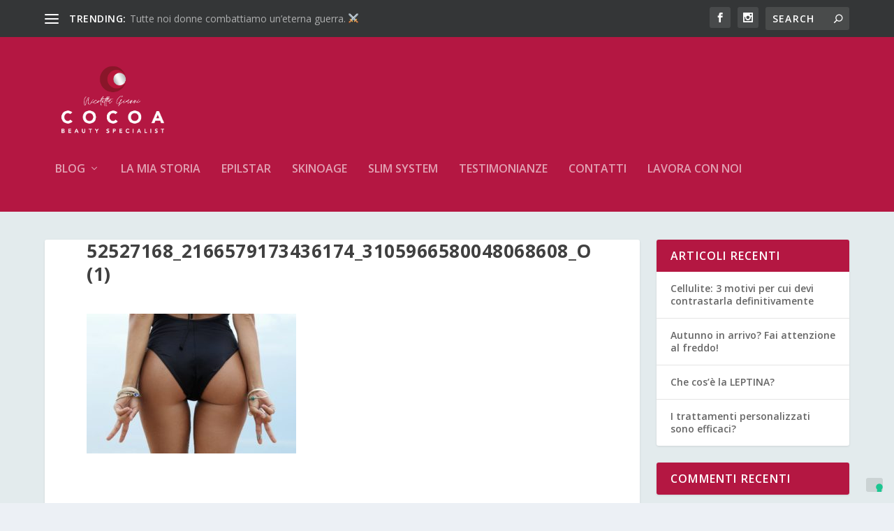

--- FILE ---
content_type: text/html; charset=UTF-8
request_url: https://www.cocoabeautyspecialist.it/ormai-non-si-scherza-piu-mancano-12-settimane-alla-prova-costume/52527168_2166579173436174_3105966580048068608_o-1/
body_size: 11276
content:
<!DOCTYPE html>
<!--[if IE 6]>
<html id="ie6" lang="it-IT">
<![endif]-->
<!--[if IE 7]>
<html id="ie7" lang="it-IT">
<![endif]-->
<!--[if IE 8]>
<html id="ie8" lang="it-IT">
<![endif]-->
<!--[if !(IE 6) | !(IE 7) | !(IE 8)  ]><!-->
<html lang="it-IT">
<!--<![endif]-->
<head>
	<meta charset="UTF-8" />
			
	<meta http-equiv="X-UA-Compatible" content="IE=edge">
	<link rel="pingback" href="https://www.cocoabeautyspecialist.it/xmlrpc.php" />

		<!--[if lt IE 9]>
	<script src="https://www.cocoabeautyspecialist.it/wp-content/themes/Extra/scripts/ext/html5.js" type="text/javascript"></script>
	<![endif]-->

	<script type="text/javascript">
		document.documentElement.className = 'js';
	</script>

	<script>var et_site_url='https://www.cocoabeautyspecialist.it';var et_post_id='1052';function et_core_page_resource_fallback(a,b){"undefined"===typeof b&&(b=a.sheet.cssRules&&0===a.sheet.cssRules.length);b&&(a.onerror=null,a.onload=null,a.href?a.href=et_site_url+"/?et_core_page_resource="+a.id+et_post_id:a.src&&(a.src=et_site_url+"/?et_core_page_resource="+a.id+et_post_id))}
</script><meta name='robots' content='index, follow, max-image-preview:large, max-snippet:-1, max-video-preview:-1' />

	<!-- This site is optimized with the Yoast SEO plugin v22.6 - https://yoast.com/wordpress/plugins/seo/ -->
	<title>52527168_2166579173436174_3105966580048068608_o (1) - Cocoa Beauty- Genova - Campomorone</title>
	<link rel="canonical" href="https://www.cocoabeautyspecialist.it/ormai-non-si-scherza-piu-mancano-12-settimane-alla-prova-costume/52527168_2166579173436174_3105966580048068608_o-1/" />
	<meta property="og:locale" content="it_IT" />
	<meta property="og:type" content="article" />
	<meta property="og:title" content="52527168_2166579173436174_3105966580048068608_o (1) - Cocoa Beauty- Genova - Campomorone" />
	<meta property="og:url" content="https://www.cocoabeautyspecialist.it/ormai-non-si-scherza-piu-mancano-12-settimane-alla-prova-costume/52527168_2166579173436174_3105966580048068608_o-1/" />
	<meta property="og:site_name" content="Cocoa Beauty- Genova - Campomorone" />
	<meta property="og:image" content="https://www.cocoabeautyspecialist.it/ormai-non-si-scherza-piu-mancano-12-settimane-alla-prova-costume/52527168_2166579173436174_3105966580048068608_o-1" />
	<meta property="og:image:width" content="2048" />
	<meta property="og:image:height" content="1365" />
	<meta property="og:image:type" content="image/jpeg" />
	<meta name="twitter:card" content="summary_large_image" />
	<script type="application/ld+json" class="yoast-schema-graph">{"@context":"https://schema.org","@graph":[{"@type":"WebPage","@id":"https://www.cocoabeautyspecialist.it/ormai-non-si-scherza-piu-mancano-12-settimane-alla-prova-costume/52527168_2166579173436174_3105966580048068608_o-1/","url":"https://www.cocoabeautyspecialist.it/ormai-non-si-scherza-piu-mancano-12-settimane-alla-prova-costume/52527168_2166579173436174_3105966580048068608_o-1/","name":"52527168_2166579173436174_3105966580048068608_o (1) - Cocoa Beauty- Genova - Campomorone","isPartOf":{"@id":"https://www.cocoabeautyspecialist.it/#website"},"primaryImageOfPage":{"@id":"https://www.cocoabeautyspecialist.it/ormai-non-si-scherza-piu-mancano-12-settimane-alla-prova-costume/52527168_2166579173436174_3105966580048068608_o-1/#primaryimage"},"image":{"@id":"https://www.cocoabeautyspecialist.it/ormai-non-si-scherza-piu-mancano-12-settimane-alla-prova-costume/52527168_2166579173436174_3105966580048068608_o-1/#primaryimage"},"thumbnailUrl":"https://www.cocoabeautyspecialist.it/wp-content/uploads/2019/02/52527168_2166579173436174_3105966580048068608_o-1.jpg","datePublished":"2019-02-20T12:21:32+00:00","dateModified":"2019-02-20T12:21:32+00:00","breadcrumb":{"@id":"https://www.cocoabeautyspecialist.it/ormai-non-si-scherza-piu-mancano-12-settimane-alla-prova-costume/52527168_2166579173436174_3105966580048068608_o-1/#breadcrumb"},"inLanguage":"it-IT","potentialAction":[{"@type":"ReadAction","target":["https://www.cocoabeautyspecialist.it/ormai-non-si-scherza-piu-mancano-12-settimane-alla-prova-costume/52527168_2166579173436174_3105966580048068608_o-1/"]}]},{"@type":"ImageObject","inLanguage":"it-IT","@id":"https://www.cocoabeautyspecialist.it/ormai-non-si-scherza-piu-mancano-12-settimane-alla-prova-costume/52527168_2166579173436174_3105966580048068608_o-1/#primaryimage","url":"https://www.cocoabeautyspecialist.it/wp-content/uploads/2019/02/52527168_2166579173436174_3105966580048068608_o-1.jpg","contentUrl":"https://www.cocoabeautyspecialist.it/wp-content/uploads/2019/02/52527168_2166579173436174_3105966580048068608_o-1.jpg","width":2048,"height":1365},{"@type":"BreadcrumbList","@id":"https://www.cocoabeautyspecialist.it/ormai-non-si-scherza-piu-mancano-12-settimane-alla-prova-costume/52527168_2166579173436174_3105966580048068608_o-1/#breadcrumb","itemListElement":[{"@type":"ListItem","position":1,"name":"Home","item":"https://www.cocoabeautyspecialist.it/"},{"@type":"ListItem","position":2,"name":"[ORMAI NON SI SCHERZA PIU! MANCANO 12 SETTIMANE ALLA PROVA COSTUME!!!]","item":"https://www.cocoabeautyspecialist.it/ormai-non-si-scherza-piu-mancano-12-settimane-alla-prova-costume/"},{"@type":"ListItem","position":3,"name":"52527168_2166579173436174_3105966580048068608_o (1)"}]},{"@type":"WebSite","@id":"https://www.cocoabeautyspecialist.it/#website","url":"https://www.cocoabeautyspecialist.it/","name":"Cocoa Beauty- Genova - Campomorone","description":"Centro Specializzato in trattamenti Anti Age Viso, rimodellamento Corpo ed Epilazione Permanente Laser","potentialAction":[{"@type":"SearchAction","target":{"@type":"EntryPoint","urlTemplate":"https://www.cocoabeautyspecialist.it/?s={search_term_string}"},"query-input":"required name=search_term_string"}],"inLanguage":"it-IT"}]}</script>
	<!-- / Yoast SEO plugin. -->


<link rel='dns-prefetch' href='//fonts.googleapis.com' />
<link rel="alternate" type="application/rss+xml" title="Cocoa Beauty- Genova - Campomorone &raquo; Feed" href="https://www.cocoabeautyspecialist.it/feed/" />
<link rel="alternate" type="application/rss+xml" title="Cocoa Beauty- Genova - Campomorone &raquo; Feed dei commenti" href="https://www.cocoabeautyspecialist.it/comments/feed/" />
<link rel="alternate" type="application/rss+xml" title="Cocoa Beauty- Genova - Campomorone &raquo; 52527168_2166579173436174_3105966580048068608_o (1) Feed dei commenti" href="https://www.cocoabeautyspecialist.it/ormai-non-si-scherza-piu-mancano-12-settimane-alla-prova-costume/52527168_2166579173436174_3105966580048068608_o-1/feed/" />
<script type="text/javascript">
window._wpemojiSettings = {"baseUrl":"https:\/\/s.w.org\/images\/core\/emoji\/14.0.0\/72x72\/","ext":".png","svgUrl":"https:\/\/s.w.org\/images\/core\/emoji\/14.0.0\/svg\/","svgExt":".svg","source":{"concatemoji":"https:\/\/www.cocoabeautyspecialist.it\/wp-includes\/js\/wp-emoji-release.min.js?ver=6.3.7"}};
/*! This file is auto-generated */
!function(i,n){var o,s,e;function c(e){try{var t={supportTests:e,timestamp:(new Date).valueOf()};sessionStorage.setItem(o,JSON.stringify(t))}catch(e){}}function p(e,t,n){e.clearRect(0,0,e.canvas.width,e.canvas.height),e.fillText(t,0,0);var t=new Uint32Array(e.getImageData(0,0,e.canvas.width,e.canvas.height).data),r=(e.clearRect(0,0,e.canvas.width,e.canvas.height),e.fillText(n,0,0),new Uint32Array(e.getImageData(0,0,e.canvas.width,e.canvas.height).data));return t.every(function(e,t){return e===r[t]})}function u(e,t,n){switch(t){case"flag":return n(e,"\ud83c\udff3\ufe0f\u200d\u26a7\ufe0f","\ud83c\udff3\ufe0f\u200b\u26a7\ufe0f")?!1:!n(e,"\ud83c\uddfa\ud83c\uddf3","\ud83c\uddfa\u200b\ud83c\uddf3")&&!n(e,"\ud83c\udff4\udb40\udc67\udb40\udc62\udb40\udc65\udb40\udc6e\udb40\udc67\udb40\udc7f","\ud83c\udff4\u200b\udb40\udc67\u200b\udb40\udc62\u200b\udb40\udc65\u200b\udb40\udc6e\u200b\udb40\udc67\u200b\udb40\udc7f");case"emoji":return!n(e,"\ud83e\udef1\ud83c\udffb\u200d\ud83e\udef2\ud83c\udfff","\ud83e\udef1\ud83c\udffb\u200b\ud83e\udef2\ud83c\udfff")}return!1}function f(e,t,n){var r="undefined"!=typeof WorkerGlobalScope&&self instanceof WorkerGlobalScope?new OffscreenCanvas(300,150):i.createElement("canvas"),a=r.getContext("2d",{willReadFrequently:!0}),o=(a.textBaseline="top",a.font="600 32px Arial",{});return e.forEach(function(e){o[e]=t(a,e,n)}),o}function t(e){var t=i.createElement("script");t.src=e,t.defer=!0,i.head.appendChild(t)}"undefined"!=typeof Promise&&(o="wpEmojiSettingsSupports",s=["flag","emoji"],n.supports={everything:!0,everythingExceptFlag:!0},e=new Promise(function(e){i.addEventListener("DOMContentLoaded",e,{once:!0})}),new Promise(function(t){var n=function(){try{var e=JSON.parse(sessionStorage.getItem(o));if("object"==typeof e&&"number"==typeof e.timestamp&&(new Date).valueOf()<e.timestamp+604800&&"object"==typeof e.supportTests)return e.supportTests}catch(e){}return null}();if(!n){if("undefined"!=typeof Worker&&"undefined"!=typeof OffscreenCanvas&&"undefined"!=typeof URL&&URL.createObjectURL&&"undefined"!=typeof Blob)try{var e="postMessage("+f.toString()+"("+[JSON.stringify(s),u.toString(),p.toString()].join(",")+"));",r=new Blob([e],{type:"text/javascript"}),a=new Worker(URL.createObjectURL(r),{name:"wpTestEmojiSupports"});return void(a.onmessage=function(e){c(n=e.data),a.terminate(),t(n)})}catch(e){}c(n=f(s,u,p))}t(n)}).then(function(e){for(var t in e)n.supports[t]=e[t],n.supports.everything=n.supports.everything&&n.supports[t],"flag"!==t&&(n.supports.everythingExceptFlag=n.supports.everythingExceptFlag&&n.supports[t]);n.supports.everythingExceptFlag=n.supports.everythingExceptFlag&&!n.supports.flag,n.DOMReady=!1,n.readyCallback=function(){n.DOMReady=!0}}).then(function(){return e}).then(function(){var e;n.supports.everything||(n.readyCallback(),(e=n.source||{}).concatemoji?t(e.concatemoji):e.wpemoji&&e.twemoji&&(t(e.twemoji),t(e.wpemoji)))}))}((window,document),window._wpemojiSettings);
</script>
<meta content="Extra v.2.10.1" name="generator"/><style type="text/css">
img.wp-smiley,
img.emoji {
	display: inline !important;
	border: none !important;
	box-shadow: none !important;
	height: 1em !important;
	width: 1em !important;
	margin: 0 0.07em !important;
	vertical-align: -0.1em !important;
	background: none !important;
	padding: 0 !important;
}
</style>
	<link rel='stylesheet' id='wp-block-library-css' href='https://www.cocoabeautyspecialist.it/wp-includes/css/dist/block-library/style.min.css?ver=6.3.7' type='text/css' media='all' />
<link rel='stylesheet' id='activecampaign-form-block-css' href='https://www.cocoabeautyspecialist.it/wp-content/plugins/activecampaign-subscription-forms/activecampaign-form-block/build/style-index.css?ver=1712742021' type='text/css' media='all' />
<style id='classic-theme-styles-inline-css' type='text/css'>
/*! This file is auto-generated */
.wp-block-button__link{color:#fff;background-color:#32373c;border-radius:9999px;box-shadow:none;text-decoration:none;padding:calc(.667em + 2px) calc(1.333em + 2px);font-size:1.125em}.wp-block-file__button{background:#32373c;color:#fff;text-decoration:none}
</style>
<style id='global-styles-inline-css' type='text/css'>
body{--wp--preset--color--black: #000000;--wp--preset--color--cyan-bluish-gray: #abb8c3;--wp--preset--color--white: #ffffff;--wp--preset--color--pale-pink: #f78da7;--wp--preset--color--vivid-red: #cf2e2e;--wp--preset--color--luminous-vivid-orange: #ff6900;--wp--preset--color--luminous-vivid-amber: #fcb900;--wp--preset--color--light-green-cyan: #7bdcb5;--wp--preset--color--vivid-green-cyan: #00d084;--wp--preset--color--pale-cyan-blue: #8ed1fc;--wp--preset--color--vivid-cyan-blue: #0693e3;--wp--preset--color--vivid-purple: #9b51e0;--wp--preset--gradient--vivid-cyan-blue-to-vivid-purple: linear-gradient(135deg,rgba(6,147,227,1) 0%,rgb(155,81,224) 100%);--wp--preset--gradient--light-green-cyan-to-vivid-green-cyan: linear-gradient(135deg,rgb(122,220,180) 0%,rgb(0,208,130) 100%);--wp--preset--gradient--luminous-vivid-amber-to-luminous-vivid-orange: linear-gradient(135deg,rgba(252,185,0,1) 0%,rgba(255,105,0,1) 100%);--wp--preset--gradient--luminous-vivid-orange-to-vivid-red: linear-gradient(135deg,rgba(255,105,0,1) 0%,rgb(207,46,46) 100%);--wp--preset--gradient--very-light-gray-to-cyan-bluish-gray: linear-gradient(135deg,rgb(238,238,238) 0%,rgb(169,184,195) 100%);--wp--preset--gradient--cool-to-warm-spectrum: linear-gradient(135deg,rgb(74,234,220) 0%,rgb(151,120,209) 20%,rgb(207,42,186) 40%,rgb(238,44,130) 60%,rgb(251,105,98) 80%,rgb(254,248,76) 100%);--wp--preset--gradient--blush-light-purple: linear-gradient(135deg,rgb(255,206,236) 0%,rgb(152,150,240) 100%);--wp--preset--gradient--blush-bordeaux: linear-gradient(135deg,rgb(254,205,165) 0%,rgb(254,45,45) 50%,rgb(107,0,62) 100%);--wp--preset--gradient--luminous-dusk: linear-gradient(135deg,rgb(255,203,112) 0%,rgb(199,81,192) 50%,rgb(65,88,208) 100%);--wp--preset--gradient--pale-ocean: linear-gradient(135deg,rgb(255,245,203) 0%,rgb(182,227,212) 50%,rgb(51,167,181) 100%);--wp--preset--gradient--electric-grass: linear-gradient(135deg,rgb(202,248,128) 0%,rgb(113,206,126) 100%);--wp--preset--gradient--midnight: linear-gradient(135deg,rgb(2,3,129) 0%,rgb(40,116,252) 100%);--wp--preset--font-size--small: 13px;--wp--preset--font-size--medium: 20px;--wp--preset--font-size--large: 36px;--wp--preset--font-size--x-large: 42px;--wp--preset--spacing--20: 0.44rem;--wp--preset--spacing--30: 0.67rem;--wp--preset--spacing--40: 1rem;--wp--preset--spacing--50: 1.5rem;--wp--preset--spacing--60: 2.25rem;--wp--preset--spacing--70: 3.38rem;--wp--preset--spacing--80: 5.06rem;--wp--preset--shadow--natural: 6px 6px 9px rgba(0, 0, 0, 0.2);--wp--preset--shadow--deep: 12px 12px 50px rgba(0, 0, 0, 0.4);--wp--preset--shadow--sharp: 6px 6px 0px rgba(0, 0, 0, 0.2);--wp--preset--shadow--outlined: 6px 6px 0px -3px rgba(255, 255, 255, 1), 6px 6px rgba(0, 0, 0, 1);--wp--preset--shadow--crisp: 6px 6px 0px rgba(0, 0, 0, 1);}:where(.is-layout-flex){gap: 0.5em;}:where(.is-layout-grid){gap: 0.5em;}body .is-layout-flow > .alignleft{float: left;margin-inline-start: 0;margin-inline-end: 2em;}body .is-layout-flow > .alignright{float: right;margin-inline-start: 2em;margin-inline-end: 0;}body .is-layout-flow > .aligncenter{margin-left: auto !important;margin-right: auto !important;}body .is-layout-constrained > .alignleft{float: left;margin-inline-start: 0;margin-inline-end: 2em;}body .is-layout-constrained > .alignright{float: right;margin-inline-start: 2em;margin-inline-end: 0;}body .is-layout-constrained > .aligncenter{margin-left: auto !important;margin-right: auto !important;}body .is-layout-constrained > :where(:not(.alignleft):not(.alignright):not(.alignfull)){max-width: var(--wp--style--global--content-size);margin-left: auto !important;margin-right: auto !important;}body .is-layout-constrained > .alignwide{max-width: var(--wp--style--global--wide-size);}body .is-layout-flex{display: flex;}body .is-layout-flex{flex-wrap: wrap;align-items: center;}body .is-layout-flex > *{margin: 0;}body .is-layout-grid{display: grid;}body .is-layout-grid > *{margin: 0;}:where(.wp-block-columns.is-layout-flex){gap: 2em;}:where(.wp-block-columns.is-layout-grid){gap: 2em;}:where(.wp-block-post-template.is-layout-flex){gap: 1.25em;}:where(.wp-block-post-template.is-layout-grid){gap: 1.25em;}.has-black-color{color: var(--wp--preset--color--black) !important;}.has-cyan-bluish-gray-color{color: var(--wp--preset--color--cyan-bluish-gray) !important;}.has-white-color{color: var(--wp--preset--color--white) !important;}.has-pale-pink-color{color: var(--wp--preset--color--pale-pink) !important;}.has-vivid-red-color{color: var(--wp--preset--color--vivid-red) !important;}.has-luminous-vivid-orange-color{color: var(--wp--preset--color--luminous-vivid-orange) !important;}.has-luminous-vivid-amber-color{color: var(--wp--preset--color--luminous-vivid-amber) !important;}.has-light-green-cyan-color{color: var(--wp--preset--color--light-green-cyan) !important;}.has-vivid-green-cyan-color{color: var(--wp--preset--color--vivid-green-cyan) !important;}.has-pale-cyan-blue-color{color: var(--wp--preset--color--pale-cyan-blue) !important;}.has-vivid-cyan-blue-color{color: var(--wp--preset--color--vivid-cyan-blue) !important;}.has-vivid-purple-color{color: var(--wp--preset--color--vivid-purple) !important;}.has-black-background-color{background-color: var(--wp--preset--color--black) !important;}.has-cyan-bluish-gray-background-color{background-color: var(--wp--preset--color--cyan-bluish-gray) !important;}.has-white-background-color{background-color: var(--wp--preset--color--white) !important;}.has-pale-pink-background-color{background-color: var(--wp--preset--color--pale-pink) !important;}.has-vivid-red-background-color{background-color: var(--wp--preset--color--vivid-red) !important;}.has-luminous-vivid-orange-background-color{background-color: var(--wp--preset--color--luminous-vivid-orange) !important;}.has-luminous-vivid-amber-background-color{background-color: var(--wp--preset--color--luminous-vivid-amber) !important;}.has-light-green-cyan-background-color{background-color: var(--wp--preset--color--light-green-cyan) !important;}.has-vivid-green-cyan-background-color{background-color: var(--wp--preset--color--vivid-green-cyan) !important;}.has-pale-cyan-blue-background-color{background-color: var(--wp--preset--color--pale-cyan-blue) !important;}.has-vivid-cyan-blue-background-color{background-color: var(--wp--preset--color--vivid-cyan-blue) !important;}.has-vivid-purple-background-color{background-color: var(--wp--preset--color--vivid-purple) !important;}.has-black-border-color{border-color: var(--wp--preset--color--black) !important;}.has-cyan-bluish-gray-border-color{border-color: var(--wp--preset--color--cyan-bluish-gray) !important;}.has-white-border-color{border-color: var(--wp--preset--color--white) !important;}.has-pale-pink-border-color{border-color: var(--wp--preset--color--pale-pink) !important;}.has-vivid-red-border-color{border-color: var(--wp--preset--color--vivid-red) !important;}.has-luminous-vivid-orange-border-color{border-color: var(--wp--preset--color--luminous-vivid-orange) !important;}.has-luminous-vivid-amber-border-color{border-color: var(--wp--preset--color--luminous-vivid-amber) !important;}.has-light-green-cyan-border-color{border-color: var(--wp--preset--color--light-green-cyan) !important;}.has-vivid-green-cyan-border-color{border-color: var(--wp--preset--color--vivid-green-cyan) !important;}.has-pale-cyan-blue-border-color{border-color: var(--wp--preset--color--pale-cyan-blue) !important;}.has-vivid-cyan-blue-border-color{border-color: var(--wp--preset--color--vivid-cyan-blue) !important;}.has-vivid-purple-border-color{border-color: var(--wp--preset--color--vivid-purple) !important;}.has-vivid-cyan-blue-to-vivid-purple-gradient-background{background: var(--wp--preset--gradient--vivid-cyan-blue-to-vivid-purple) !important;}.has-light-green-cyan-to-vivid-green-cyan-gradient-background{background: var(--wp--preset--gradient--light-green-cyan-to-vivid-green-cyan) !important;}.has-luminous-vivid-amber-to-luminous-vivid-orange-gradient-background{background: var(--wp--preset--gradient--luminous-vivid-amber-to-luminous-vivid-orange) !important;}.has-luminous-vivid-orange-to-vivid-red-gradient-background{background: var(--wp--preset--gradient--luminous-vivid-orange-to-vivid-red) !important;}.has-very-light-gray-to-cyan-bluish-gray-gradient-background{background: var(--wp--preset--gradient--very-light-gray-to-cyan-bluish-gray) !important;}.has-cool-to-warm-spectrum-gradient-background{background: var(--wp--preset--gradient--cool-to-warm-spectrum) !important;}.has-blush-light-purple-gradient-background{background: var(--wp--preset--gradient--blush-light-purple) !important;}.has-blush-bordeaux-gradient-background{background: var(--wp--preset--gradient--blush-bordeaux) !important;}.has-luminous-dusk-gradient-background{background: var(--wp--preset--gradient--luminous-dusk) !important;}.has-pale-ocean-gradient-background{background: var(--wp--preset--gradient--pale-ocean) !important;}.has-electric-grass-gradient-background{background: var(--wp--preset--gradient--electric-grass) !important;}.has-midnight-gradient-background{background: var(--wp--preset--gradient--midnight) !important;}.has-small-font-size{font-size: var(--wp--preset--font-size--small) !important;}.has-medium-font-size{font-size: var(--wp--preset--font-size--medium) !important;}.has-large-font-size{font-size: var(--wp--preset--font-size--large) !important;}.has-x-large-font-size{font-size: var(--wp--preset--font-size--x-large) !important;}
.wp-block-navigation a:where(:not(.wp-element-button)){color: inherit;}
:where(.wp-block-post-template.is-layout-flex){gap: 1.25em;}:where(.wp-block-post-template.is-layout-grid){gap: 1.25em;}
:where(.wp-block-columns.is-layout-flex){gap: 2em;}:where(.wp-block-columns.is-layout-grid){gap: 2em;}
.wp-block-pullquote{font-size: 1.5em;line-height: 1.6;}
</style>
<link rel='stylesheet' id='contact-form-7-css' href='https://www.cocoabeautyspecialist.it/wp-content/plugins/contact-form-7/includes/css/styles.css?ver=5.9.8' type='text/css' media='all' />
<link rel='stylesheet' id='extra-fonts-css' href='https://fonts.googleapis.com/css?family=Open+Sans:300italic,400italic,600italic,700italic,800italic,400,300,600,700,800&#038;subset=latin,latin-ext' type='text/css' media='all' />
<link rel='stylesheet' id='extra-style-css' href='https://www.cocoabeautyspecialist.it/wp-content/themes/Extra/style.css?ver=2.10.1' type='text/css' media='all' />
<link rel='stylesheet' id='dashicons-css' href='https://www.cocoabeautyspecialist.it/wp-includes/css/dashicons.min.css?ver=6.3.7' type='text/css' media='all' />
<script type='text/javascript' src='https://www.cocoabeautyspecialist.it/wp-includes/js/jquery/jquery.min.js?ver=3.7.0' id='jquery-core-js'></script>
<script type='text/javascript' src='https://www.cocoabeautyspecialist.it/wp-includes/js/jquery/jquery-migrate.min.js?ver=3.4.1' id='jquery-migrate-js'></script>
<link rel="https://api.w.org/" href="https://www.cocoabeautyspecialist.it/wp-json/" /><link rel="alternate" type="application/json" href="https://www.cocoabeautyspecialist.it/wp-json/wp/v2/media/1052" /><link rel="EditURI" type="application/rsd+xml" title="RSD" href="https://www.cocoabeautyspecialist.it/xmlrpc.php?rsd" />
<meta name="generator" content="WordPress 6.3.7" />
<link rel='shortlink' href='https://www.cocoabeautyspecialist.it/?p=1052' />
<link rel="alternate" type="application/json+oembed" href="https://www.cocoabeautyspecialist.it/wp-json/oembed/1.0/embed?url=https%3A%2F%2Fwww.cocoabeautyspecialist.it%2Formai-non-si-scherza-piu-mancano-12-settimane-alla-prova-costume%2F52527168_2166579173436174_3105966580048068608_o-1%2F" />
<link rel="alternate" type="text/xml+oembed" href="https://www.cocoabeautyspecialist.it/wp-json/oembed/1.0/embed?url=https%3A%2F%2Fwww.cocoabeautyspecialist.it%2Formai-non-si-scherza-piu-mancano-12-settimane-alla-prova-costume%2F52527168_2166579173436174_3105966580048068608_o-1%2F&#038;format=xml" />
<!-- Facebook Pixel Code -->
<script>
  !function(f,b,e,v,n,t,s)
  {if(f.fbq)return;n=f.fbq=function(){n.callMethod?
  n.callMethod.apply(n,arguments):n.queue.push(arguments)};
  if(!f._fbq)f._fbq=n;n.push=n;n.loaded=!0;n.version='2.0';
  n.queue=[];t=b.createElement(e);t.async=!0;
  t.src=v;s=b.getElementsByTagName(e)[0];
  s.parentNode.insertBefore(t,s)}(window, document,'script',
  'https://connect.facebook.net/en_US/fbevents.js');
  fbq('init', '1378302638970501');
  fbq('track', 'PageView');
</script>
<noscript><img height="1" width="1" style="display:none"
  src="https://www.facebook.com/tr?id=1378302638970501&ev=PageView&noscript=1"
/></noscript>
<!-- End Facebook Pixel Code --><meta name="facebook-domain-verification" content="jeltgq0jxzl0v0eryujicbryk6ui9a" /><meta name="viewport" content="width=device-width, initial-scale=1.0, maximum-scale=1.0, user-scalable=1" /><meta name="generator" content="Elementor 3.27.7; features: additional_custom_breakpoints; settings: css_print_method-external, google_font-enabled, font_display-swap">
			<style>
				.e-con.e-parent:nth-of-type(n+4):not(.e-lazyloaded):not(.e-no-lazyload),
				.e-con.e-parent:nth-of-type(n+4):not(.e-lazyloaded):not(.e-no-lazyload) * {
					background-image: none !important;
				}
				@media screen and (max-height: 1024px) {
					.e-con.e-parent:nth-of-type(n+3):not(.e-lazyloaded):not(.e-no-lazyload),
					.e-con.e-parent:nth-of-type(n+3):not(.e-lazyloaded):not(.e-no-lazyload) * {
						background-image: none !important;
					}
				}
				@media screen and (max-height: 640px) {
					.e-con.e-parent:nth-of-type(n+2):not(.e-lazyloaded):not(.e-no-lazyload),
					.e-con.e-parent:nth-of-type(n+2):not(.e-lazyloaded):not(.e-no-lazyload) * {
						background-image: none !important;
					}
				}
			</style>
			<script type="text/javascript">
var _iub = _iub || [];
_iub.csConfiguration = {"floatingPreferencesButtonDisplay":"bottom-right","perPurposeConsent":true,"siteId":2491815,"whitelabel":false,"cookiePolicyId":55230784,"lang":"it", "banner":{ "acceptButtonDisplay":true,"closeButtonRejects":true,"customizeButtonDisplay":true,"explicitWithdrawal":true,"listPurposes":true,"position":"float-top-center","rejectButtonDisplay":true }};
</script>
<script type="text/javascript" src="//cdn.iubenda.com/cs/iubenda_cs.js" charset="UTF-8" async></script><link rel="icon" href="https://www.cocoabeautyspecialist.it/wp-content/uploads/2021/11/cropped-cocoa_deff-32x32.jpg" sizes="32x32" />
<link rel="icon" href="https://www.cocoabeautyspecialist.it/wp-content/uploads/2021/11/cropped-cocoa_deff-192x192.jpg" sizes="192x192" />
<link rel="apple-touch-icon" href="https://www.cocoabeautyspecialist.it/wp-content/uploads/2021/11/cropped-cocoa_deff-180x180.jpg" />
<meta name="msapplication-TileImage" content="https://www.cocoabeautyspecialist.it/wp-content/uploads/2021/11/cropped-cocoa_deff-270x270.jpg" />
<link rel="stylesheet" id="et-extra-customizer-global-cached-inline-styles" href="https://www.cocoabeautyspecialist.it/wp-content/cache/et/global/et-extra-customizer-global-17681463981764.min.css" onerror="et_core_page_resource_fallback(this, true)" onload="et_core_page_resource_fallback(this)" /></head>
<body class="attachment attachment-template-default single single-attachment postid-1052 attachmentid-1052 attachment-jpeg et_extra et_fixed_nav et_pb_gutters3 et_primary_nav_dropdown_animation_Default et_secondary_nav_dropdown_animation_Default with_sidebar with_sidebar_right et_includes_sidebar et-db et_minified_js et_minified_css elementor-default elementor-kit-2001">
	<div id="page-container" class="page-container">
				<!-- Header -->
		<header class="header left-right">
						<!-- #top-header -->
			<div id="top-header" style="">
				<div class="container">

					<!-- Secondary Nav -->
											<div id="et-secondary-nav" class="et-trending">
						
							<!-- ET Trending -->
							<div id="et-trending">

								<!-- ET Trending Button -->
								<a id="et-trending-button" href="#" title="">
									<span></span>
									<span></span>
									<span></span>
								</a>

								<!-- ET Trending Label -->
								<h4 id="et-trending-label">
									TRENDING:								</h4>

								<!-- ET Trending Post Loop -->
								<div id='et-trending-container'>
																											<div id="et-trending-post-1267" class="et-trending-post et-trending-latest">
											<a href="https://www.cocoabeautyspecialist.it/tutte-noi-donne-combattiamo-uneterna-guerra-%e2%9a%94/">Tutte noi donne combattiamo un’eterna guerra. ⚔</a>
										</div>
																			<div id="et-trending-post-1024" class="et-trending-post">
											<a href="https://www.cocoabeautyspecialist.it/slim-system/">Slim System</a>
										</div>
																			<div id="et-trending-post-156" class="et-trending-post">
											<a href="https://www.cocoabeautyspecialist.it/brutta-bestia-linvidia/">BRUTTA BESTIA L&#8217;INVIDIA</a>
										</div>
																									</div>
							</div>
							
												</div>
					
					<!-- #et-info -->
					<div id="et-info">

						
						<!-- .et-extra-social-icons -->
						<ul class="et-extra-social-icons" style="">
																																														<li class="et-extra-social-icon facebook">
									<a href="https://www.facebook.com/cocoabeautyspecialist/" class="et-extra-icon et-extra-icon-background-hover et-extra-icon-facebook"></a>
								</li>
																																																																																																																																																																																																																																									<li class="et-extra-social-icon instagram">
									<a href="https://www.instagram.com/cocoa_beauty_specialist/" class="et-extra-icon et-extra-icon-background-hover et-extra-icon-instagram"></a>
								</li>
																																																																																																																																																																																																																																																																																																																																																																																																																																								</ul>
						
						<!-- .et-top-search -->
												<div class="et-top-search" style="">
							<form role="search" class="et-search-form" method="get" action="https://www.cocoabeautyspecialist.it/">
			<input type="search" class="et-search-field" placeholder="Search" value="" name="s" title="Search for:" />
			<button class="et-search-submit"></button>
		</form>						</div>
						
						<!-- cart -->
											</div>
				</div><!-- /.container -->
			</div><!-- /#top-header -->

			
			<!-- Main Header -->
			<div id="main-header-wrapper">
				<div id="main-header" data-fixed-height="80">
					<div class="container">
					<!-- ET Ad -->
						
						
						<!-- Logo -->
						<a class="logo" href="https://www.cocoabeautyspecialist.it/" data-fixed-height="51">
							<img src="http://www.cocoabeautyspecialist.it/wp-content/uploads/2022/01/Tavola-disegno-1cocoawhite.png" alt="Cocoa Beauty- Genova - Campomorone" id="logo" />
						</a>

						
						<!-- ET Navigation -->
						<div id="et-navigation" class="">
							<ul id="et-menu" class="nav"><li id="menu-item-1496" class="menu-item menu-item-type-custom menu-item-object-custom menu-item-home menu-item-has-children menu-item-1496"><a href="http://www.cocoabeautyspecialist.it/">Blog</a>
<ul class="sub-menu">
	<li id="menu-item-1506" class="menu-item menu-item-type-post_type menu-item-object-page menu-item-1506"><a href="https://www.cocoabeautyspecialist.it/articoli-epilazione-permanente/">ARTICOLI  EPILAZIONE PERMANENTE</a></li>
	<li id="menu-item-1505" class="menu-item menu-item-type-post_type menu-item-object-page menu-item-1505"><a href="https://www.cocoabeautyspecialist.it/articoli-slim-system/">ARTICOLI SLIM SYSTEM</a></li>
	<li id="menu-item-1504" class="menu-item menu-item-type-post_type menu-item-object-page menu-item-1504"><a href="https://www.cocoabeautyspecialist.it/articoli-skin-no-age/">ARTICOLI SKIN NO AGE</a></li>
</ul>
</li>
<li id="menu-item-1498" class="menu-item menu-item-type-post_type menu-item-object-page menu-item-1498"><a href="https://www.cocoabeautyspecialist.it/la_mia_storia/">LA MIA STORIA</a></li>
<li id="menu-item-2168" class="menu-item menu-item-type-custom menu-item-object-custom menu-item-2168"><a href="https://epilstaritalia.com/">EPILSTAR</a></li>
<li id="menu-item-1497" class="menu-item menu-item-type-post_type menu-item-object-page menu-item-1497"><a href="https://www.cocoabeautyspecialist.it/skinnoage-landing/">SkiNoAge</a></li>
<li id="menu-item-1503" class="menu-item menu-item-type-post_type menu-item-object-page menu-item-1503"><a href="https://www.cocoabeautyspecialist.it/home/slim-system/">Slim System</a></li>
<li id="menu-item-1500" class="menu-item menu-item-type-post_type menu-item-object-page menu-item-1500"><a href="https://www.cocoabeautyspecialist.it/testimonianze/">TESTIMONIANZE</a></li>
<li id="menu-item-1499" class="menu-item menu-item-type-post_type menu-item-object-page menu-item-1499"><a href="https://www.cocoabeautyspecialist.it/contatti/">CONTATTI</a></li>
<li id="menu-item-2167" class="menu-item menu-item-type-post_type menu-item-object-page menu-item-2167"><a href="https://www.cocoabeautyspecialist.it/lavora-con-noi/">LAVORA CON NOI</a></li>
</ul>							<div id="et-mobile-navigation">
			<span class="show-menu">
				<div class="show-menu-button">
					<span></span>
					<span></span>
					<span></span>
				</div>
				<p>Select Page</p>
			</span>
			<nav>
			</nav>
		</div> <!-- /#et-mobile-navigation -->						</div><!-- /#et-navigation -->
					</div><!-- /.container -->
				</div><!-- /#main-header -->
			</div><!-- /#main-header-wrapper -->

		</header>

				<div id="main-content">
		<div class="container">
		<div id="content-area" class="with_sidebar with_sidebar_right clearfix">
			<div class="et_pb_extra_column_main">
								<article id="post-1052" class="module single-post-module post-1052 attachment type-attachment status-inherit hentry">
					<div class="post-wrap">
						<h1 class="entry-title">52527168_2166579173436174_3105966580048068608_o (1)</h1>
						<div class="post-content entry-content">
							<p class="attachment"><a href='https://www.cocoabeautyspecialist.it/wp-content/uploads/2019/02/52527168_2166579173436174_3105966580048068608_o-1.jpg'><img fetchpriority="high" width="300" height="200" src="https://www.cocoabeautyspecialist.it/wp-content/uploads/2019/02/52527168_2166579173436174_3105966580048068608_o-1-300x200.jpg" class="attachment-medium size-medium" alt="" decoding="async" srcset="https://www.cocoabeautyspecialist.it/wp-content/uploads/2019/02/52527168_2166579173436174_3105966580048068608_o-1-300x200.jpg 300w, https://www.cocoabeautyspecialist.it/wp-content/uploads/2019/02/52527168_2166579173436174_3105966580048068608_o-1-768x512.jpg 768w, https://www.cocoabeautyspecialist.it/wp-content/uploads/2019/02/52527168_2166579173436174_3105966580048068608_o-1-1024x683.jpg 1024w, https://www.cocoabeautyspecialist.it/wp-content/uploads/2019/02/52527168_2166579173436174_3105966580048068608_o-1-1080x720.jpg 1080w, https://www.cocoabeautyspecialist.it/wp-content/uploads/2019/02/52527168_2166579173436174_3105966580048068608_o-1.jpg 2048w" sizes="(max-width: 300px) 100vw, 300px" /></a></p>
													</div>
					</div><!-- /.post-wrap -->
				</article>
							</div><!-- /.et_pb_extra_column.et_pb_extra_column_main -->

			<div class="et_pb_extra_column_sidebar">
	
		<div id="recent-posts-2" class="et_pb_widget widget_recent_entries">
		<h4 class="widgettitle">Articoli recenti</h4>
		<ul>
											<li>
					<a href="https://www.cocoabeautyspecialist.it/cellulite-3-motivi-per-cui-devi-contrastarla-definitivamente/">Cellulite: 3 motivi per cui devi contrastarla definitivamente</a>
									</li>
											<li>
					<a href="https://www.cocoabeautyspecialist.it/autunno-in-arrivo-fai-attenzione-al-freddo/">Autunno in arrivo? Fai attenzione al freddo!</a>
									</li>
											<li>
					<a href="https://www.cocoabeautyspecialist.it/che-cose-la-leptina/">Che cos&#8217;è la LEPTINA?</a>
									</li>
											<li>
					<a href="https://www.cocoabeautyspecialist.it/i-trattamenti-personalizzati-sono-efficaci/">I trattamenti personalizzati sono efficaci?</a>
									</li>
					</ul>

		</div> <!-- end .et_pb_widget --><div id="recent-comments-2" class="et_pb_widget widget_recent_comments"><h4 class="widgettitle">Commenti recenti</h4><ul id="recentcomments"></ul></div> <!-- end .et_pb_widget --><div id="categories-2" class="et_pb_widget widget_categories"><h4 class="widgettitle">Categorie</h4>
			<ul>
					<li class="cat-item cat-item-4"><a href="https://www.cocoabeautyspecialist.it/category/epilazione-permanente/">Epilazione Permanente</a>
</li>
	<li class="cat-item cat-item-3"><a href="https://www.cocoabeautyspecialist.it/category/cura-del-viso/">SkiNoage</a>
</li>
	<li class="cat-item cat-item-1"><a href="https://www.cocoabeautyspecialist.it/category/senza-categoria/">Slim System</a>
</li>
			</ul>

			</div> <!-- end .et_pb_widget --></div>

		</div> <!-- #content-area -->
	</div> <!-- .container -->
	</div> <!-- #main-content -->

	
	<footer id="footer" class="footer_columns_3">
		<div class="container">
	<div class="et_pb_extra_row container-width-change-notify">
						<div class="et_pb_extra_column odd column-1">
					<div id="text-3" class="et_pb_widget widget_text"><h4 class="widgettitle">Contatti:</h4>			<div class="textwidget"><font color="white">Cocoa Beauty Specialist<br>
Indirizzo: Via A. De Gasperi 8/10/12r
Campomorone GE<br>
Telefono: 010 781351<br>
Orari: dal martedì al sabato:
orario continuato 9:00 – 19:00</font>
<a href="https://www.iubenda.com/privacy-policy/55230784" class="iubenda-nostyle no-brand iubenda-noiframe iubenda-embed iubenda-noiframe iub-body-embed" title="Privacy Policy">Privacy Policy</a><font color="white">| </font><a href="https://www.iubenda.com/privacy-policy/55230784/cookie-policy" class="iubenda-nostyle no-brand iubenda-noiframe iubenda-embed iubenda-noiframe iub-body-embed" title="Cookie Policy">Cookie Policy</a></div>
		</div> <!-- end .et_pb_widget -->				</div>
								<div class="et_pb_extra_column even column-2">
					
		<div id="recent-posts-2" class="et_pb_widget widget_recent_entries">
		<h4 class="widgettitle">Articoli recenti</h4>
		<ul>
											<li>
					<a href="https://www.cocoabeautyspecialist.it/cellulite-3-motivi-per-cui-devi-contrastarla-definitivamente/">Cellulite: 3 motivi per cui devi contrastarla definitivamente</a>
									</li>
											<li>
					<a href="https://www.cocoabeautyspecialist.it/autunno-in-arrivo-fai-attenzione-al-freddo/">Autunno in arrivo? Fai attenzione al freddo!</a>
									</li>
											<li>
					<a href="https://www.cocoabeautyspecialist.it/che-cose-la-leptina/">Che cos&#8217;è la LEPTINA?</a>
									</li>
											<li>
					<a href="https://www.cocoabeautyspecialist.it/i-trattamenti-personalizzati-sono-efficaci/">I trattamenti personalizzati sono efficaci?</a>
									</li>
					</ul>

		</div> <!-- end .et_pb_widget -->				</div>
								<div class="et_pb_extra_column even column-4">
					<div id="categories-4" class="et_pb_widget widget_categories"><h4 class="widgettitle">Categorie</h4>
			<ul>
					<li class="cat-item cat-item-4"><a href="https://www.cocoabeautyspecialist.it/category/epilazione-permanente/">Epilazione Permanente</a>
</li>
	<li class="cat-item cat-item-3"><a href="https://www.cocoabeautyspecialist.it/category/cura-del-viso/">SkiNoage</a>
</li>
	<li class="cat-item cat-item-1"><a href="https://www.cocoabeautyspecialist.it/category/senza-categoria/">Slim System</a>
</li>
			</ul>

			</div> <!-- end .et_pb_widget --><div id="block-3" class="et_pb_widget widget_block widget_media_image">
<figure class="wp-block-image size-large"><a href="https://www.cocoabeautyspecialist.it/wp-content/uploads/2025/02/pubblicizzazione-cocoa.pdf"><img decoding="async" width="1024" height="148" src="https://www.cocoabeautyspecialist.it/wp-content/uploads/2025/02/loghi-1024x148.jpg" alt="" class="wp-image-2465" srcset="https://www.cocoabeautyspecialist.it/wp-content/uploads/2025/02/loghi-1024x148.jpg 1024w, https://www.cocoabeautyspecialist.it/wp-content/uploads/2025/02/loghi-300x43.jpg 300w, https://www.cocoabeautyspecialist.it/wp-content/uploads/2025/02/loghi-768x111.jpg 768w, https://www.cocoabeautyspecialist.it/wp-content/uploads/2025/02/loghi-1536x221.jpg 1536w, https://www.cocoabeautyspecialist.it/wp-content/uploads/2025/02/loghi-1080x156.jpg 1080w, https://www.cocoabeautyspecialist.it/wp-content/uploads/2025/02/loghi.jpg 1706w" sizes="(max-width: 1024px) 100vw, 1024px" /></a></figure>
</div> <!-- end .et_pb_widget -->				</div>
					</div>
</div>
		<div id="footer-bottom">
			<div class="container">

				<!-- Footer Info -->
				<p id="footer-info">©2025 Tutti i diritti riservati a  <a href="http://www.cocoabeautyspecialist.it" title="CocoaBeautySpecialist">Cocoa Beauty Specialist S.r.l.| Via A. De Gasperi 8/10/12r - 16014 Campomorone (GE)</a> |  Partita iva e CF :02576500991 |<a href="https://www.iubenda.com/privacy-policy/55230784">Privacy Policy</a>|<a href="https://www.iubenda.com/privacy-policy/55230784/cookie-policy">Cookie Policy</a></p>
				
				<!-- Footer Navigation -->
								<div id="footer-nav">
											<ul class="et-extra-social-icons" style="">
																																								<li class="et-extra-social-icon facebook">
								<a href="https://www.facebook.com/cocoabeautyspecialist/" class="et-extra-icon et-extra-icon-background-none et-extra-icon-facebook"></a>
							</li>
																																																																																																																																																																																																											<li class="et-extra-social-icon instagram">
								<a href="https://www.instagram.com/cocoa_beauty_specialist/" class="et-extra-icon et-extra-icon-background-none et-extra-icon-instagram"></a>
							</li>
																																																																																																																																																																																																																																																																																																																																																																																		</ul>
									</div> <!-- /#et-footer-nav -->
				
			</div>
		</div>
	</footer>
	</div> <!-- #page-container -->

	
		<script type="text/javascript">
		var et_animation_data = [];
	</script>
				<script>
				const lazyloadRunObserver = () => {
					const lazyloadBackgrounds = document.querySelectorAll( `.e-con.e-parent:not(.e-lazyloaded)` );
					const lazyloadBackgroundObserver = new IntersectionObserver( ( entries ) => {
						entries.forEach( ( entry ) => {
							if ( entry.isIntersecting ) {
								let lazyloadBackground = entry.target;
								if( lazyloadBackground ) {
									lazyloadBackground.classList.add( 'e-lazyloaded' );
								}
								lazyloadBackgroundObserver.unobserve( entry.target );
							}
						});
					}, { rootMargin: '200px 0px 200px 0px' } );
					lazyloadBackgrounds.forEach( ( lazyloadBackground ) => {
						lazyloadBackgroundObserver.observe( lazyloadBackground );
					} );
				};
				const events = [
					'DOMContentLoaded',
					'elementor/lazyload/observe',
				];
				events.forEach( ( event ) => {
					document.addEventListener( event, lazyloadRunObserver );
				} );
			</script>
			<script type='text/javascript' id='site_tracking-js-extra'>
/* <![CDATA[ */
var php_data = {"ac_settings":{"tracking_actid":null,"site_tracking_default":1},"user_email":""};
/* ]]> */
</script>
<script type='text/javascript' src='https://www.cocoabeautyspecialist.it/wp-content/plugins/activecampaign-subscription-forms/site_tracking.js?ver=6.3.7' id='site_tracking-js'></script>
<script type='text/javascript' src='https://www.cocoabeautyspecialist.it/wp-includes/js/dist/vendor/wp-polyfill-inert.min.js?ver=3.1.2' id='wp-polyfill-inert-js'></script>
<script type='text/javascript' src='https://www.cocoabeautyspecialist.it/wp-includes/js/dist/vendor/regenerator-runtime.min.js?ver=0.13.11' id='regenerator-runtime-js'></script>
<script type='text/javascript' src='https://www.cocoabeautyspecialist.it/wp-includes/js/dist/vendor/wp-polyfill.min.js?ver=3.15.0' id='wp-polyfill-js'></script>
<script type='text/javascript' src='https://www.cocoabeautyspecialist.it/wp-includes/js/dist/hooks.min.js?ver=c6aec9a8d4e5a5d543a1' id='wp-hooks-js'></script>
<script type='text/javascript' src='https://www.cocoabeautyspecialist.it/wp-includes/js/dist/i18n.min.js?ver=7701b0c3857f914212ef' id='wp-i18n-js'></script>
<script id="wp-i18n-js-after" type="text/javascript">
wp.i18n.setLocaleData( { 'text direction\u0004ltr': [ 'ltr' ] } );
</script>
<script type='text/javascript' src='https://www.cocoabeautyspecialist.it/wp-content/plugins/contact-form-7/includes/swv/js/index.js?ver=5.9.8' id='swv-js'></script>
<script type='text/javascript' id='contact-form-7-js-extra'>
/* <![CDATA[ */
var wpcf7 = {"api":{"root":"https:\/\/www.cocoabeautyspecialist.it\/wp-json\/","namespace":"contact-form-7\/v1"}};
/* ]]> */
</script>
<script type='text/javascript' id='contact-form-7-js-translations'>
( function( domain, translations ) {
	var localeData = translations.locale_data[ domain ] || translations.locale_data.messages;
	localeData[""].domain = domain;
	wp.i18n.setLocaleData( localeData, domain );
} )( "contact-form-7", {"translation-revision-date":"2024-08-13 15:55:30+0000","generator":"GlotPress\/4.0.1","domain":"messages","locale_data":{"messages":{"":{"domain":"messages","plural-forms":"nplurals=2; plural=n != 1;","lang":"it"},"This contact form is placed in the wrong place.":["Questo modulo di contatto \u00e8 posizionato nel posto sbagliato."],"Error:":["Errore:"]}},"comment":{"reference":"includes\/js\/index.js"}} );
</script>
<script type='text/javascript' src='https://www.cocoabeautyspecialist.it/wp-content/plugins/contact-form-7/includes/js/index.js?ver=5.9.8' id='contact-form-7-js'></script>
<script type='text/javascript' src='https://www.cocoabeautyspecialist.it/wp-includes/js/masonry.min.js?ver=4.2.2' id='masonry-js'></script>
<script type='text/javascript' id='extra-scripts-js-extra'>
/* <![CDATA[ */
var EXTRA = {"images_uri":"https:\/\/www.cocoabeautyspecialist.it\/wp-content\/themes\/Extra\/images\/","ajaxurl":"https:\/\/www.cocoabeautyspecialist.it\/wp-admin\/admin-ajax.php","your_rating":"Your Rating:","item_in_cart_count":"%d Item in Cart","items_in_cart_count":"%d Items in Cart","item_count":"%d Item","items_count":"%d Items","rating_nonce":"dde8f3b4c2","timeline_nonce":"560def3c25","blog_feed_nonce":"01ae661ccd","error":"There was a problem, please try again.","contact_error_name_required":"Name field cannot be empty.","contact_error_email_required":"Email field cannot be empty.","contact_error_email_invalid":"Please enter a valid email address.","is_ab_testing_active":"","is_cache_plugin_active":"no"};
var et_shortcodes_strings = {"previous":"Previous","next":"Next"};
var et_pb_custom = {"ajaxurl":"https:\/\/www.cocoabeautyspecialist.it\/wp-admin\/admin-ajax.php","images_uri":"https:\/\/www.cocoabeautyspecialist.it\/wp-content\/themes\/Extra\/images","builder_images_uri":"https:\/\/www.cocoabeautyspecialist.it\/wp-content\/themes\/Extra\/includes\/builder\/images","et_frontend_nonce":"8ff02bb5fb","subscription_failed":"Si prega di verificare i campi di seguito per assicurarsi di aver inserito le informazioni corrette.","et_ab_log_nonce":"1558dd4d9b","fill_message":"Compila i seguenti campi:","contact_error_message":"Per favore, correggi i seguenti errori:","invalid":"E-mail non valido","captcha":"Captcha","prev":"Indietro","previous":"Precedente","next":"Accanto","wrong_captcha":"Hai inserito un numero errato nei captcha.","is_builder_plugin_used":"","ignore_waypoints":"no","is_divi_theme_used":"","widget_search_selector":".widget_search","is_ab_testing_active":"","page_id":"1052","unique_test_id":"","ab_bounce_rate":"5","is_cache_plugin_active":"no","is_shortcode_tracking":""};
var et_pb_box_shadow_elements = [];
/* ]]> */
</script>
<script type='text/javascript' src='https://www.cocoabeautyspecialist.it/wp-content/themes/Extra/scripts/scripts.min.js?ver=2.10.1' id='extra-scripts-js'></script>
<script type='text/javascript' src='https://www.cocoabeautyspecialist.it/wp-includes/js/comment-reply.min.js?ver=6.3.7' id='comment-reply-js'></script>
<script type='text/javascript' src='https://www.cocoabeautyspecialist.it/wp-content/themes/Extra/includes/builder/scripts/cpt-modules-wrapper.js?ver=2.10.1' id='et-builder-cpt-modules-wrapper-js'></script>
<script type='text/javascript' src='https://www.cocoabeautyspecialist.it/wp-content/themes/Extra/core/admin/js/common.js?ver=3.10.1' id='et-core-common-js'></script>
</body>
</html>
